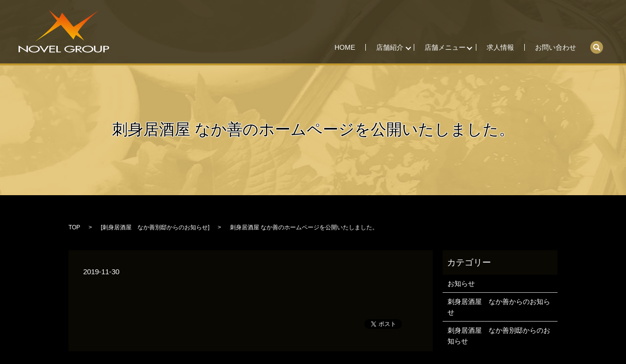

--- FILE ---
content_type: text/html; charset=UTF-8
request_url: https://www.novels-group.com/bettei_news/637
body_size: 3576
content:

<!DOCTYPE HTML>
<html lang="ja" prefix="og: http://ogp.me/ns#">
<head>
  <meta charset="utf-8">
  <meta http-equiv="X-UA-Compatible" content="IE=edge,chrome=1">
  <meta name="viewport" content="width=device-width, initial-scale=1">
  <title>刺身居酒屋 なか善のホームページを公開いたしました。</title>
  
<!-- All in One SEO Pack 2.3.4.2 by Michael Torbert of Semper Fi Web Designob_start_detected [-1,-1] -->
<link rel="canonical" href="https://www.novels-group.com/bettei_news/637" />
<meta property="og:title" content="刺身居酒屋 なか善のホームページを公開いたしました。" />
<meta property="og:type" content="article" />
<meta property="og:url" content="https://www.novels-group.com/bettei_news/637" />
<meta property="og:image" content="https://novels-group.com/wp-content/uploads/logo_ogp.jpg" />
<meta property="article:published_time" content="2019-11-30T17:47:26Z" />
<meta property="article:modified_time" content="2019-11-30T17:47:26Z" />
<meta name="twitter:card" content="summary" />
<meta name="twitter:title" content="刺身居酒屋 なか善のホームページを公開いたしました。" />
<meta name="twitter:image" content="https://novels-group.com/wp-content/uploads/logo_ogp.jpg" />
<meta itemprop="image" content="https://novels-group.com/wp-content/uploads/logo_ogp.jpg" />
<!-- /all in one seo pack -->
<link rel='dns-prefetch' href='//s.w.org' />
<link rel="alternate" type="application/rss+xml" title="株式会社　中善 &raquo; 刺身居酒屋 なか善のホームページを公開いたしました。 のコメントのフィード" href="https://www.novels-group.com/bettei_news/637/feed" />
<link rel='stylesheet' id='contact-form-7-css'  href='https://www.novels-group.com/wp-content/plugins/contact-form-7/includes/css/styles.css?ver=4.4.2' type='text/css' media='all' />
<script type='text/javascript' src='https://www.novels-group.com/wp-content/themes/novels-group.com/assets/js/vendor/jquery.min.js?ver=4.9.26'></script>
<link rel='prev' title='ＮＯＶＥＬ GROUPのホームページをリニューアルしました。' href='https://www.novels-group.com/news/467' />
<link rel='next' title='宴会メニューを更新いたしました' href='https://www.novels-group.com/news/764' />
<link rel='shortlink' href='https://www.novels-group.com/?p=637' />
  <link rel="stylesheet" href="https://www.novels-group.com/wp-content/themes/novels-group.com/assets/css/main.css?1770006952">
  <script src="https://www.novels-group.com/wp-content/themes/novels-group.com/assets/js/vendor/respond.min.js"></script>

  <!-- facebook -->
  <script>(function(d, s, id) {
    var js, fjs = d.getElementsByTagName(s)[0];
    if (d.getElementById(id)) return;
    js = d.createElement(s); js.id = id;
    js.src = "//connect.facebook.net/ja_JP/sdk.js#xfbml=1&version=v2.0";
    fjs.parentNode.insertBefore(js, fjs);
  }(document, 'script', 'facebook-jssdk'));</script>

<!-- Global site tag (gtag.js) - Google Analytics -->
<script async src="https://www.googletagmanager.com/gtag/js?id=G-Y830RY79G9"></script>
<script>
  window.dataLayer = window.dataLayer || [];
  function gtag(){dataLayer.push(arguments);}
  gtag('js', new Date());

  gtag('config', 'G-Y830RY79G9');
</script>
</head>
<body class="scrollTop">

  <header>
    <section class="primary_header">
      <div class="row">
                <div class="title">
                      <a href="https://www.novels-group.com/">
              <object type="image/svg+xml" data="/wp-content/uploads/logo.svg" alt="苫小牧で北海道各地直送の新鮮な海の幸をご提供｜NOVELS GROUP"></object>
            </a>
                  </div>
        <nav class="global_nav"><ul><li><a href="https://www.novels-group.com/">HOME</a></li>
<li class="has_under"><a href="#">店舗紹介</a>
<ul class="sub-menu">
	<li class="effect01"><a href="https://www.novels-group.com/company">刺身居酒屋　なか善</a></li>
	<li class="effect01"><a href="https://www.novels-group.com/bettei">刺身居酒屋　なか善別邸</a></li>
	<li><a href="https://www.novels-group.com/ekimae">北の海鮮料理×ジンギスカン　なか善駅通り店</a></li>
</ul>
</li>
<li class="has_under"><a href="#">店舗メニュー</a>
<ul class="sub-menu">
	<li class="effect01"><a href="https://www.novels-group.com/nakazenmenu">刺身居酒屋　なか善　メニュー</a></li>
	<li class="effect01"><a href="https://www.novels-group.com/betteimenu">刺身居酒屋 なか善別邸　メニュー</a></li>
	<li><a href="https://www.novels-group.com/ekimaemenu">北の海鮮料理×ジンギスカン　なか善駅通り店　メニュー</a></li>
</ul>
</li>
<li><a href="https://www.novels-group.com/recruitment">求人情報</a></li>
<li><a href="https://www.novels-group.com/contact">お問い合わせ</a></li>

              <li class="gnav_search">
                <a href="#">search</a>
  <div class="epress_search">
    <form method="get" action="https://www.novels-group.com/">
      <input type="text" placeholder="" class="text" name="s" autocomplete="off" value="">
      <input type="submit" value="Search" class="submit">
    </form>
  </div>
  </li>
            </ul>
            <div class="menu_icon">
              <a href="#menu"><span>メニュー開閉</span></a>
            </div></nav>      </div>
    </section>
  </header>

  <main>
              <h1 class="wow" style="";>
      刺身居酒屋 なか善のホームページを公開いたしました。            </h1>

    
    <section class="bread_wrap">
      <div class="container gutters">
        <div class="row bread">
              <ul class="col span_12">
      <li><a href="https://www.novels-group.com">TOP</a></li>

                  <li>[<span style="display: none;">カテゴリー: </span><a href="https://www.novels-group.com/category/bettei_news">刺身居酒屋　なか善別邸からのお知らせ</a>]</li>
      
    
      <li>刺身居酒屋 なか善のホームページを公開いたしました。</li>
    </ul>
          </div>
      </div>
    </section>
        <section>
      <div class="container gutters">
        <div class="row">
          <div class="col span_9 column_main">
                  <article class="row article_detail">
      <div class="article_date">
        <p>2019-11-30</p>
      </div>
      <div class="row">
              <div class="col span_12">
                  </div>
            </div>
      <div class='epress_social'>
                <div class="epress_social_google_plus_one">
          <g:plusone size="medium" annotation="none" href="https://www.novels-group.com/bettei_news/637" ></g:plusone>
        </div>
        <div class="epress_social_twitter">
          <a href="https://twitter.com/share" class="twitter-share-button"{count} data-url="https://www.novels-group.com/bettei_news/637" data-text="刺身居酒屋 なか善のホームページを公開いたしました。">Tweet</a>
        </div>
        <div class="epress_social_facebook_like">
          <div id="fb-root"></div>
          <div class="fb-like" data-href="https://www.novels-group.com/bettei_news/637" data-layout="button_count" data-action="like" data-width="100" data-share="false" data-show_faces="false"></div>
        </div>
      </div>
    </article>

    <div class='epress_pager'>
      <div class="epress_pager_prev">
              </div>
      <div class="epress_pager_next">
        <a href="https://www.novels-group.com/news/764" rel="next">宴会メニューを更新いたしました</a>      </div>
    </div>
                </div>
          <div class="col span_3 column_sub">
            <div class="sidebar">
    <div class="widget_wrap"><p class="widget_header">カテゴリー</p>		<ul>
	<li class="cat-item cat-item-2"><a href="https://www.novels-group.com/category/news" >お知らせ</a>
</li>
	<li class="cat-item cat-item-11"><a href="https://www.novels-group.com/category/nakazen_news" >刺身居酒屋　なか善からのお知らせ</a>
</li>
	<li class="cat-item cat-item-12"><a href="https://www.novels-group.com/category/bettei_news" >刺身居酒屋　なか善別邸からのお知らせ</a>
</li>
		</ul>
</div>		<div class="widget_wrap">		<p class="widget_header">最近の投稿</p>		<ul>
											<li>
					<a href="https://www.novels-group.com/news/856">ゴールデンウィークの営業に関するお知らせ</a>
									</li>
											<li>
					<a href="https://www.novels-group.com/news/764">宴会メニューを更新いたしました</a>
									</li>
											<li>
					<a href="https://www.novels-group.com/bettei_news/637">刺身居酒屋 なか善のホームページを公開いたしました。</a>
									</li>
											<li>
					<a href="https://www.novels-group.com/news/467">ＮＯＶＥＬ GROUPのホームページをリニューアルしました。</a>
									</li>
											<li>
					<a href="https://www.novels-group.com/nakazen_news/181">刺身居酒屋 なか善のホームページをリニューアルしました。</a>
									</li>
					</ul>
		</div><div class="widget_wrap">			<div class="textwidget"><section>
	<div class="container">
		<div class="row">
	  <div class="col span_12">
	  <a href="https://get.adobe.com/jp/reader/" target="_blank"><figure><img src="/wp-content/uploads/adobe.png" alt="adobe" /></figure></a>
	</div>
	</div>	
	</div>
</section></div>
		</div>1  </div>
          </div>
        </div>
      </div>
    </section>
    
  </main>
<footer>
      <div class="row">
        <nav class="col span_12"><ul><li><a href="https://www.novels-group.com/">HOME</a></li>
<li><a href="https://www.novels-group.com/company">なか善</a></li>
<li><a href="https://www.novels-group.com/bettei">なか善別邸</a></li>
<li><a href="https://www.novels-group.com/ekimae">なか善駅通り店</a></li>
<li><a href="https://www.novels-group.com/contact">お問い合わせ</a></li>
<li><a href="https://www.novels-group.com/policy">プライバシーポリシー</a></li>
<li><a href="https://www.novels-group.com/sitemap">サイトマップ</a></li>
</ul></nav>      </div>
	   <div class="row mb0">
         <div class="col span_12 copyright">
          <p>Copyright &copy; 株式会社　中善 All Rights Reserved.<br>
            【掲載の記事・写真・イラストなどの無断複写・転載等を禁じます】</p>
        </div>
      </div>
    <p class="pagetop"><a href="#top"></a></p>
  </footer>

  <script src="https://www.novels-group.com/wp-content/themes/novels-group.com/assets/js/vendor/bundle.js"></script>
  <script src="https://www.novels-group.com/wp-content/themes/novels-group.com/assets/js/main.js?"></script>

  <!-- twitter -->
  <script>!function(d,s,id){var js,fjs=d.getElementsByTagName(s)[0],p=/^http:/.test(d.location)?'http':'https';if(!d.getElementById(id)){js=d.createElement(s);js.id=id;js.src=p+'://platform.twitter.com/widgets.js';fjs.parentNode.insertBefore(js,fjs);}}(document, 'script', 'twitter-wjs');</script>
  <!-- google+ -->
  <script src="https://apis.google.com/js/platform.js" async defer>{lang: "ja"}</script>

  <script type='text/javascript' src='https://www.novels-group.com/wp-content/plugins/contact-form-7/includes/js/jquery.form.min.js?ver=3.51.0-2014.06.20'></script>
<script type='text/javascript'>
/* <![CDATA[ */
var _wpcf7 = {"loaderUrl":"https:\/\/www.novels-group.com\/wp-content\/plugins\/contact-form-7\/images\/ajax-loader.gif","recaptchaEmpty":"\u3042\u306a\u305f\u304c\u30ed\u30dc\u30c3\u30c8\u3067\u306f\u306a\u3044\u3053\u3068\u3092\u8a3c\u660e\u3057\u3066\u304f\u3060\u3055\u3044\u3002","sending":"\u9001\u4fe1\u4e2d ..."};
/* ]]> */
</script>
<script type='text/javascript' src='https://www.novels-group.com/wp-content/plugins/contact-form-7/includes/js/scripts.js?ver=4.4.2'></script>
</body>
</html>


--- FILE ---
content_type: text/html; charset=utf-8
request_url: https://accounts.google.com/o/oauth2/postmessageRelay?parent=https%3A%2F%2Fwww.novels-group.com&jsh=m%3B%2F_%2Fscs%2Fabc-static%2F_%2Fjs%2Fk%3Dgapi.lb.en.2kN9-TZiXrM.O%2Fd%3D1%2Frs%3DAHpOoo_B4hu0FeWRuWHfxnZ3V0WubwN7Qw%2Fm%3D__features__
body_size: 162
content:
<!DOCTYPE html><html><head><title></title><meta http-equiv="content-type" content="text/html; charset=utf-8"><meta http-equiv="X-UA-Compatible" content="IE=edge"><meta name="viewport" content="width=device-width, initial-scale=1, minimum-scale=1, maximum-scale=1, user-scalable=0"><script src='https://ssl.gstatic.com/accounts/o/2580342461-postmessagerelay.js' nonce="vDtxTFNEUIhoz9lU-h0LOw"></script></head><body><script type="text/javascript" src="https://apis.google.com/js/rpc:shindig_random.js?onload=init" nonce="vDtxTFNEUIhoz9lU-h0LOw"></script></body></html>

--- FILE ---
content_type: image/svg+xml
request_url: https://www.novels-group.com/wp-content/uploads/logo.svg
body_size: 2434
content:
<?xml version="1.0" encoding="utf-8"?>
<!-- Generator: Adobe Illustrator 19.2.1, SVG Export Plug-In . SVG Version: 6.00 Build 0)  -->
<svg version="1.1" id="レイヤー_1" xmlns="http://www.w3.org/2000/svg" xmlns:xlink="http://www.w3.org/1999/xlink" x="0px"
	 y="0px" viewBox="0 0 92.6 43.9" style="enable-background:new 0 0 92.6 43.9;" xml:space="preserve">
<style type="text/css">
	.st0{fill:url(#SVGID_1_);}
	.st1{fill:#FFFFFF;}
</style>
<g>
	<linearGradient id="SVGID_1_" gradientUnits="userSpaceOnUse" x1="45.5677" y1="41.7806" x2="52.066" y2="4.0903">
		<stop  offset="0" style="stop-color:#FFF000"/>
		<stop  offset="1" style="stop-color:#E84709"/>
	</linearGradient>
	<path class="st0" d="M82.9,0.1L56.3,17.5C50.4,10.2,44.5,2.9,44.4,2.8c-1,2.3-1.5,3.7-3,5.9C36.1,4.8,31,0,31,0s4.3,6.2,8.5,11
		c-8.7,11.9-22.4,21.3-22.4,21.3l26.2-16.9c6.3,7.2,12.8,14.8,13,15c0.9-2.1,1.2-2.6,2.5-4.6c2.4,1.4,6.8,4.5,8.5,5.9
		c-1-1.3-3.7-5-6.8-8.9C68.8,10.2,82.9,0.1,82.9,0.1z"/>
	<g>
		<g>
			<path class="st1" d="M0,36.6l8.1,5.2v-4.9h1.4v6.9l-8.1-5.2v4.9H0V36.6z"/>
			<path class="st1" d="M21.7,40.3c0,2-2.5,3.5-5.7,3.5c-3.1,0-5.7-1.5-5.7-3.5c0-1.9,2.6-3.5,5.7-3.5
				C19.1,36.8,21.7,38.4,21.7,40.3z M20.3,40.3c0-1.5-1.8-2.7-4.3-2.7c-2.5,0-4.3,1.2-4.3,2.7c0,1.5,2,2.7,4.3,2.7
				C18.3,42.9,20.3,41.8,20.3,40.3z"/>
			<path class="st1" d="M26.2,41.9l3.2-4.9h1.5l-4.7,7l-4.7-7H23L26.2,41.9z"/>
			<path class="st1" d="M31.5,36.9h5.8v0.8h-4.5v1.9h4.3v0.8h-4.3v2.5h4.5v0.8h-5.8V36.9z"/>
			<path class="st1" d="M40,42.8h3.3v0.8h-4.6v-6.6H40V42.8z"/>
			<path class="st1" d="M57.5,40.2v0.3c0,1.8-2.1,3.2-5.1,3.2c-3,0-5.5-1.6-5.5-3.4c0-1.9,2.5-3.5,5.6-3.5c1.7,0,3.4,0.5,4.4,1.3
				l-1,0.6c-0.8-0.7-2.1-1.1-3.4-1.1c-2.4,0-4.3,1.2-4.3,2.7c0,1.4,1.9,2.7,4.2,2.7c1.7,0,3.5-0.9,3.6-2h-2.8v-0.8H57.5z"/>
			<path class="st1" d="M65.2,43.6h-1.6l-3.2-2.8h-0.6v2.8h-1.4v-6.6h1.6c1,0,2,0,2.9,0.3c0.9,0.3,1.4,1,1.4,1.6
				c0,0.9-1,1.7-2.6,1.9L65.2,43.6z M59.8,40.1h0.4c1.4,0,2.9-0.2,2.9-1.2c0-1-1.6-1.2-2.9-1.2h-0.4V40.1z"/>
			<path class="st1" d="M76.5,40.3c0,2-2.5,3.5-5.7,3.5c-3.1,0-5.7-1.5-5.7-3.5c0-1.9,2.6-3.5,5.7-3.5
				C73.9,36.8,76.5,38.4,76.5,40.3z M75.1,40.3c0-1.5-1.8-2.7-4.3-2.7c-2.5,0-4.3,1.2-4.3,2.7c0,1.5,2,2.7,4.3,2.7
				C73.2,42.9,75.1,41.8,75.1,40.3z"/>
			<path class="st1" d="M78.6,36.9v3.9c0,1.1,0.5,2.1,2.6,2.1c2.1,0,2.6-1,2.6-2.1v-3.9h1.4v4.2c0,1.5-1.5,2.6-4,2.6
				c-2.5,0-4-1.1-4-2.6v-4.2H78.6z"/>
			<path class="st1" d="M88.1,43.6h-1.4v-6.6h1.6c3.3,0,4.4,0.7,4.4,1.9c0,1.4-1.7,1.9-3.8,1.9h-0.8V43.6z M88.1,40.1h0.4
				c1.4,0,2.9-0.2,2.9-1.2c0-1-1.6-1.2-2.9-1.2h-0.4V40.1z"/>
		</g>
	</g>
</g>
</svg>
